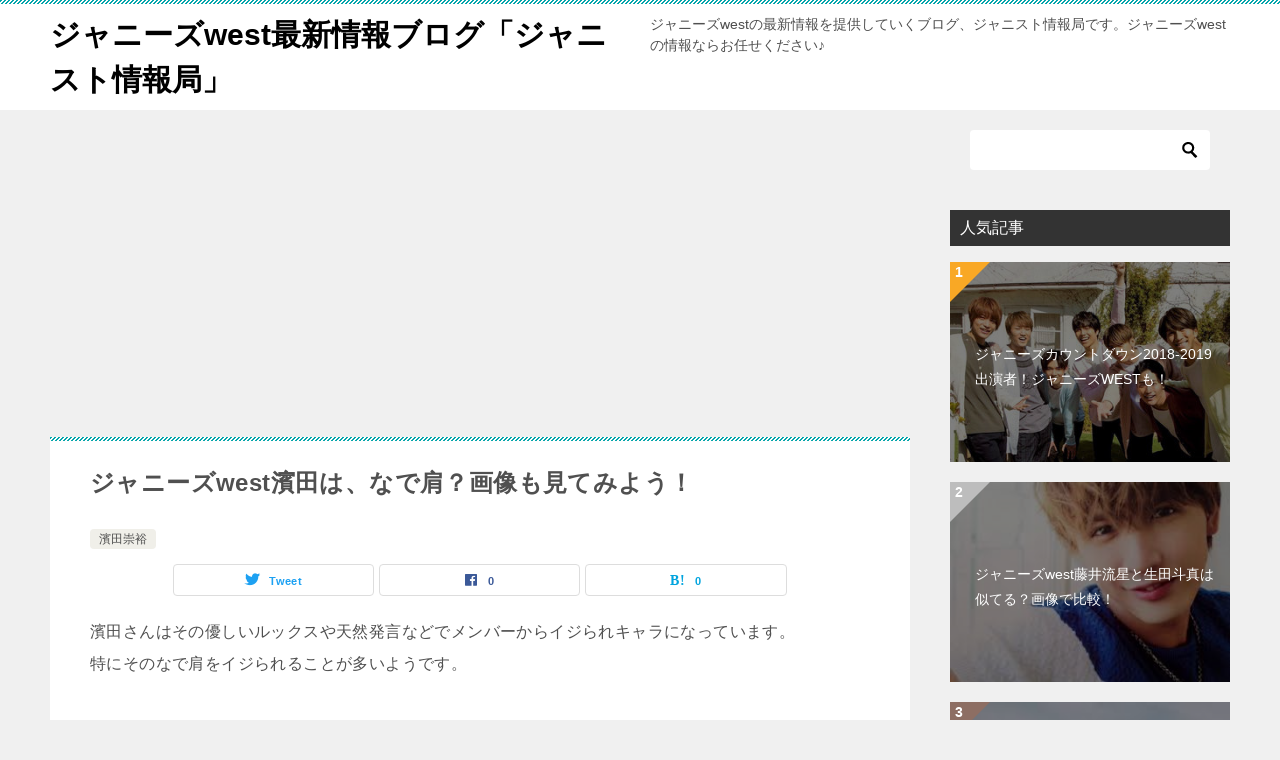

--- FILE ---
content_type: text/html; charset=UTF-8
request_url: https://jstjoho.com/?p=469
body_size: 7526
content:
<!doctype html>
<html lang="ja" class="col2 layout-footer-show">
<head>
<!-- Global site tag (gtag.js) - Google Analytics -->
<script async src="https://www.googletagmanager.com/gtag/js?id=UA-31827824-19"></script>
<script>
  window.dataLayer = window.dataLayer || [];
  function gtag(){dataLayer.push(arguments);}
  gtag('js', new Date());

  gtag('config', 'UA-31827824-19');
</script>	<meta charset="UTF-8">
	<meta name="viewport" content="width=device-width, initial-scale=1">
	<link rel="profile" href="http://gmpg.org/xfn/11">

	<title>ジャニーズwest濱田は、なで肩？画像も見てみよう！ ｜ ジャニーズwest最新情報ブログ「ジャニスト情報局」</title>
<meta name='robots' content='max-image-preview:large' />
    <script>
        var ajaxurl = 'https://jstjoho.com/wp-admin/admin-ajax.php';
        var sns_cnt = true;
                var toc_title = '目次';
            </script>
	<link rel='dns-prefetch' href='//s.w.org' />
<link rel="alternate" type="application/rss+xml" title="ジャニーズwest最新情報ブログ「ジャニスト情報局」 &raquo; フィード" href="https://jstjoho.com/?feed=rss2" />
<link rel="alternate" type="application/rss+xml" title="ジャニーズwest最新情報ブログ「ジャニスト情報局」 &raquo; コメントフィード" href="https://jstjoho.com/?feed=comments-rss2" />
<link rel="alternate" type="application/rss+xml" title="ジャニーズwest最新情報ブログ「ジャニスト情報局」 &raquo; ジャニーズwest濱田は、なで肩？画像も見てみよう！ のコメントのフィード" href="https://jstjoho.com/?feed=rss2&#038;p=469" />
		<script type="text/javascript">
			window._wpemojiSettings = {"baseUrl":"https:\/\/s.w.org\/images\/core\/emoji\/13.0.1\/72x72\/","ext":".png","svgUrl":"https:\/\/s.w.org\/images\/core\/emoji\/13.0.1\/svg\/","svgExt":".svg","source":{"concatemoji":"https:\/\/jstjoho.com\/wp-includes\/js\/wp-emoji-release.min.js?ver=5.7.14"}};
			!function(e,a,t){var n,r,o,i=a.createElement("canvas"),p=i.getContext&&i.getContext("2d");function s(e,t){var a=String.fromCharCode;p.clearRect(0,0,i.width,i.height),p.fillText(a.apply(this,e),0,0);e=i.toDataURL();return p.clearRect(0,0,i.width,i.height),p.fillText(a.apply(this,t),0,0),e===i.toDataURL()}function c(e){var t=a.createElement("script");t.src=e,t.defer=t.type="text/javascript",a.getElementsByTagName("head")[0].appendChild(t)}for(o=Array("flag","emoji"),t.supports={everything:!0,everythingExceptFlag:!0},r=0;r<o.length;r++)t.supports[o[r]]=function(e){if(!p||!p.fillText)return!1;switch(p.textBaseline="top",p.font="600 32px Arial",e){case"flag":return s([127987,65039,8205,9895,65039],[127987,65039,8203,9895,65039])?!1:!s([55356,56826,55356,56819],[55356,56826,8203,55356,56819])&&!s([55356,57332,56128,56423,56128,56418,56128,56421,56128,56430,56128,56423,56128,56447],[55356,57332,8203,56128,56423,8203,56128,56418,8203,56128,56421,8203,56128,56430,8203,56128,56423,8203,56128,56447]);case"emoji":return!s([55357,56424,8205,55356,57212],[55357,56424,8203,55356,57212])}return!1}(o[r]),t.supports.everything=t.supports.everything&&t.supports[o[r]],"flag"!==o[r]&&(t.supports.everythingExceptFlag=t.supports.everythingExceptFlag&&t.supports[o[r]]);t.supports.everythingExceptFlag=t.supports.everythingExceptFlag&&!t.supports.flag,t.DOMReady=!1,t.readyCallback=function(){t.DOMReady=!0},t.supports.everything||(n=function(){t.readyCallback()},a.addEventListener?(a.addEventListener("DOMContentLoaded",n,!1),e.addEventListener("load",n,!1)):(e.attachEvent("onload",n),a.attachEvent("onreadystatechange",function(){"complete"===a.readyState&&t.readyCallback()})),(n=t.source||{}).concatemoji?c(n.concatemoji):n.wpemoji&&n.twemoji&&(c(n.twemoji),c(n.wpemoji)))}(window,document,window._wpemojiSettings);
		</script>
		<style type="text/css">
img.wp-smiley,
img.emoji {
	display: inline !important;
	border: none !important;
	box-shadow: none !important;
	height: 1em !important;
	width: 1em !important;
	margin: 0 .07em !important;
	vertical-align: -0.1em !important;
	background: none !important;
	padding: 0 !important;
}
</style>
	<link rel='stylesheet' id='wp-block-library-css'  href='https://jstjoho.com/wp-includes/css/dist/block-library/style.min.css?ver=5.7.14' type='text/css' media='all' />
<link rel='stylesheet' id='keni-style-css'  href='https://jstjoho.com/wp-content/themes/keni80_wp_standard_all_202107120835/style.css?ver=5.7.14' type='text/css' media='all' />
<link rel='stylesheet' id='keni_base-css'  href='https://jstjoho.com/wp-content/themes/keni80_wp_standard_all_202107120835/base.css?ver=5.7.14' type='text/css' media='all' />
<link rel='stylesheet' id='keni-advanced-css'  href='https://jstjoho.com/wp-content/themes/keni80_wp_standard_all_202107120835/advanced.css?ver=5.7.14' type='text/css' media='all' />
<link rel='stylesheet' id='keni_base_default-css'  href='https://jstjoho.com/wp-content/themes/keni80_wp_standard_all_202107120835/default-style.css?ver=5.7.14' type='text/css' media='all' />
<link rel="canonical" href="https://jstjoho.com/?p=469" />
<link rel="https://api.w.org/" href="https://jstjoho.com/index.php?rest_route=/" /><link rel="alternate" type="application/json" href="https://jstjoho.com/index.php?rest_route=/wp/v2/posts/469" /><link rel="EditURI" type="application/rsd+xml" title="RSD" href="https://jstjoho.com/xmlrpc.php?rsd" />
<link rel='shortlink' href='https://jstjoho.com/?p=469' />
<link rel="alternate" type="application/json+oembed" href="https://jstjoho.com/index.php?rest_route=%2Foembed%2F1.0%2Fembed&#038;url=https%3A%2F%2Fjstjoho.com%2F%3Fp%3D469" />
<link rel="alternate" type="text/xml+oembed" href="https://jstjoho.com/index.php?rest_route=%2Foembed%2F1.0%2Fembed&#038;url=https%3A%2F%2Fjstjoho.com%2F%3Fp%3D469&#038;format=xml" />
<script type="text/javascript">
	window._wp_rp_static_base_url = 'https://wprp.zemanta.com/static/';
	window._wp_rp_wp_ajax_url = "https://jstjoho.com/wp-admin/admin-ajax.php";
	window._wp_rp_plugin_version = '3.5';
	window._wp_rp_post_id = '469';
	window._wp_rp_num_rel_posts = '6';
	window._wp_rp_thumbnails = true;
	window._wp_rp_post_title = '%E3%82%B8%E3%83%A3%E3%83%8B%E3%83%BC%E3%82%BAwest%E6%BF%B1%E7%94%B0%E3%81%AF%E3%80%81%E3%81%AA%E3%81%A7%E8%82%A9%EF%BC%9F%E7%94%BB%E5%83%8F%E3%82%82%E8%A6%8B%E3%81%A6%E3%81%BF%E3%82%88%E3%81%86%EF%BC%81';
	window._wp_rp_post_tags = ['%E6%BF%B1%E7%94%B0%E5%B4%87%E8%A3%95', 'west', 'aa'];
	window._wp_rp_promoted_content = true;
</script>
<script type="text/javascript" src="https://wprp.zemanta.com/static/js/loader.js?version=3.5" async></script>
<link rel="stylesheet" href="https://jstjoho.com/wp-content/plugins/wordpress-23-related-posts-plugin/static/themes/vertical-m.css?version=3.5" />
<meta name="description" content="濱田さんはその優しいルックスや天然発言などでメンバーからイジられキャラになっています。 特にそのなで肩をイジられることが多いようです。 濱田さんのなで肩はどんなすごいのか画像を集めてみたので見てくださいね。 濱田崇裕のな …">
        <!--OGP-->
		<meta property="og:type" content="article" />
<meta property="og:url" content="https://jstjoho.com/?p=469" />
        <meta property="og:title" content="ジャニーズwest濱田は、なで肩？画像も見てみよう！ ｜ ジャニーズwest最新情報ブログ「ジャニスト情報局」"/>
        <meta property="og:description" content="濱田さんはその優しいルックスや天然発言などでメンバーからイジられキャラになっています。 特にそのなで肩をイジられることが多いようです。 濱田さんのなで肩はどんなすごいのか画像を集めてみたので見てくださいね。 濱田崇裕のな …">
        <meta property="og:site_name" content="ジャニーズwest最新情報ブログ「ジャニスト情報局」">
        <meta property="og:image" content="https://jstjoho.com/wp-content/uploads/2014/11/濱田崇裕なで肩2.jpg">
		            <meta property="og:image:type" content="image/jpeg">
			            <meta property="og:image:width" content="201">
            <meta property="og:image:height" content="250">
			        <meta property="og:locale" content="ja_JP">
		        <!--OGP-->
		</head>

<body class="post-template-default single single-post postid-469 single-format-standard no-gn"><!--ページの属性-->

<div id="top" class="keni-container">

<!--▼▼ ヘッダー ▼▼-->
<div class="keni-header_wrap">
	<div class="keni-header_outer">
		
		<header class="keni-header keni-header_col1">
			<div class="keni-header_inner">

							<p class="site-title"><a href="https://jstjoho.com/" rel="home">ジャニーズwest最新情報ブログ「ジャニスト情報局」</a></p>
			
			<div class="keni-header_cont">
			<p class="site-description">ジャニーズwestの最新情報を提供していくブログ、ジャニスト情報局です。ジャニーズwestの情報ならお任せください♪</p>			</div>

			</div><!--keni-header_inner-->
		</header><!--keni-header-->	</div><!--keni-header_outer-->
</div><!--keni-header_wrap-->
<!--▲▲ ヘッダー ▲▲-->

<div id="click-space"></div>




<div class="keni-main_wrap">
	<div class="keni-main_outer">

		<!--▼▼ メインコンテンツ ▼▼-->
		<main id="main" class="keni-main">
			<div class="keni-main_inner">

				<aside class="free-area free-area_before-title">
									</aside><!-- #secondary -->

		<div class='code-block code-block-2' style='margin: 8px 0; clear: both;'>
<div class=”ad-center”><script async src="//pagead2.googlesyndication.com/pagead/js/adsbygoogle.js"></script>
<!-- janiwe -->
<ins class="adsbygoogle"
     style="display:inline-block;width:336px;height:280px"
     data-ad-client="ca-pub-5028864618249146"
     data-ad-slot="8356659736"></ins>
<script>
(adsbygoogle = window.adsbygoogle || []).push({});
</script></div></div>
<article class="post-469 post type-post status-publish format-standard has-post-thumbnail category-3 keni-section" itemscope itemtype="http://schema.org/Article">
<meta itemscope itemprop="mainEntityOfPage"  itemType="https://schema.org/WebPage" itemid="https://jstjoho.com/?p=469" />

<div class="keni-section_wrap article_wrap">
	<div class="keni-section">

		<header class="article-header">
			<h1 class="entry_title" itemprop="headline">ジャニーズwest濱田は、なで肩？画像も見てみよう！</h1>
			<div class="entry_status">
		<ul class="entry_category">
		<li class="entry_category_item %e6%bf%b1%e7%94%b0%e5%b4%87%e8%a3%95"><a href="https://jstjoho.com/?cat=3">濱田崇裕</a></li>	</ul>
</div>						<aside class="sns-btn_wrap">
	        <div class="sns-btn_tw" data-url="https://jstjoho.com/?p=469" data-title="%E3%82%B8%E3%83%A3%E3%83%8B%E3%83%BC%E3%82%BAwest%E6%BF%B1%E7%94%B0%E3%81%AF%E3%80%81%E3%81%AA%E3%81%A7%E8%82%A9%EF%BC%9F%E7%94%BB%E5%83%8F%E3%82%82%E8%A6%8B%E3%81%A6%E3%81%BF%E3%82%88%E3%81%86%EF%BC%81+%EF%BD%9C+%E3%82%B8%E3%83%A3%E3%83%8B%E3%83%BC%E3%82%BAwest%E6%9C%80%E6%96%B0%E6%83%85%E5%A0%B1%E3%83%96%E3%83%AD%E3%82%B0%E3%80%8C%E3%82%B8%E3%83%A3%E3%83%8B%E3%82%B9%E3%83%88%E6%83%85%E5%A0%B1%E5%B1%80%E3%80%8D"></div>
        <div class="sns-btn_fb" data-url="https://jstjoho.com/?p=469" data-title="%E3%82%B8%E3%83%A3%E3%83%8B%E3%83%BC%E3%82%BAwest%E6%BF%B1%E7%94%B0%E3%81%AF%E3%80%81%E3%81%AA%E3%81%A7%E8%82%A9%EF%BC%9F%E7%94%BB%E5%83%8F%E3%82%82%E8%A6%8B%E3%81%A6%E3%81%BF%E3%82%88%E3%81%86%EF%BC%81+%EF%BD%9C+%E3%82%B8%E3%83%A3%E3%83%8B%E3%83%BC%E3%82%BAwest%E6%9C%80%E6%96%B0%E6%83%85%E5%A0%B1%E3%83%96%E3%83%AD%E3%82%B0%E3%80%8C%E3%82%B8%E3%83%A3%E3%83%8B%E3%82%B9%E3%83%88%E6%83%85%E5%A0%B1%E5%B1%80%E3%80%8D"></div>
        <div class="sns-btn_hatena" data-url="https://jstjoho.com/?p=469" data-title="%E3%82%B8%E3%83%A3%E3%83%8B%E3%83%BC%E3%82%BAwest%E6%BF%B1%E7%94%B0%E3%81%AF%E3%80%81%E3%81%AA%E3%81%A7%E8%82%A9%EF%BC%9F%E7%94%BB%E5%83%8F%E3%82%82%E8%A6%8B%E3%81%A6%E3%81%BF%E3%82%88%E3%81%86%EF%BC%81+%EF%BD%9C+%E3%82%B8%E3%83%A3%E3%83%8B%E3%83%BC%E3%82%BAwest%E6%9C%80%E6%96%B0%E6%83%85%E5%A0%B1%E3%83%96%E3%83%AD%E3%82%B0%E3%80%8C%E3%82%B8%E3%83%A3%E3%83%8B%E3%82%B9%E3%83%88%E6%83%85%E5%A0%B1%E5%B1%80%E3%80%8D"></div>
		</aside>					</header><!-- .article-header -->

		<div class="article-body" itemprop="articleBody">
			
			<p>濱田さんはその優しいルックスや天然発言などでメンバーからイジられキャラになっています。<br />
特にそのなで肩をイジられることが多いようです。</p>
<p>濱田さんのなで肩はどんなすごいのか画像を集めてみたので見てくださいね。</p>
<p><span id="more-469"></span></p>
<h3>濱田崇裕のなで肩画像！</h3>
<p><span style="background-color: #ffff00;"><strong>濱田さんは天然発言などでいじられることが多いですが、特にいじられるネタになるのが</strong></span><br />
<span style="background-color: #ffff00;"><strong>普通の人よりもすごいなで肩です。</strong></span></p>
<p><span style="background-color: #ffff00;"><strong>どんなにすごいのか画像を集めたので見てください。</strong></span></p>
<p><a href="https://jstjoho.com/wp-content/uploads/2014/11/濱田崇裕なで肩2.jpg"><img loading="lazy" class="alignnone  wp-image-470" src="https://jstjoho.com/wp-content/uploads/2014/11/濱田崇裕なで肩2.jpg" alt="濱田崇裕なで肩2" width="137" height="170" /></a></p>
<p>この画像だとそこまでなで肩とは思えませんね。<br />
次です。</p>
<p><a href="https://jstjoho.com/wp-content/uploads/2014/11/濱田崇裕　なで肩1.png"><img loading="lazy" class="alignnone  wp-image-471" src="https://jstjoho.com/wp-content/uploads/2014/11/濱田崇裕　なで肩1.png" alt="濱田崇裕　なで肩1" width="181" height="179" srcset="https://jstjoho.com/wp-content/uploads/2014/11/濱田崇裕　なで肩1.png 226w, https://jstjoho.com/wp-content/uploads/2014/11/濱田崇裕　なで肩1-60x60.png 60w" sizes="(max-width: 181px) 100vw, 181px" /></a></p>
<p>これはかなりのなで肩です。<br />
次の画像です。</p>
<p><a href="https://jstjoho.com/wp-content/uploads/2014/11/濱田崇裕なで肩4.png"><img loading="lazy" class="alignnone  wp-image-472" src="https://jstjoho.com/wp-content/uploads/2014/11/濱田崇裕なで肩4.png" alt="濱田崇裕なで肩4" width="166" height="166" srcset="https://jstjoho.com/wp-content/uploads/2014/11/濱田崇裕なで肩4.png 200w, https://jstjoho.com/wp-content/uploads/2014/11/濱田崇裕なで肩4-150x150.png 150w, https://jstjoho.com/wp-content/uploads/2014/11/濱田崇裕なで肩4-60x60.png 60w" sizes="(max-width: 166px) 100vw, 166px" /></a></p>
<p>あまりのなで肩過ぎる姿に桐山さんが思わず写真を撮ったそうです。<br />
確かにこれはなで肩というより肩がどこにあるのか分からないレベルかもしれません。</p>
<p>濱田さんのなで肩の画像はどうでしたか？<br />
普通のなで肩のレベルを遥かに超えている肩にイジられるのも頷けますよね。</p>
<p>&nbsp;</p>
<div class='code-block code-block-1' style='margin: 8px 0; clear: both;'>
<div class=”ad-center”>	<script async src="//pagead2.googlesyndication.com/pagead/js/adsbygoogle.js"></script>
<ins class="adsbygoogle"
     style="display:block"
     data-ad-format="autorelaxed"
     data-ad-client="ca-pub-5028864618249146"
     data-ad-slot="7987000933"></ins>
<script>
     (adsbygoogle = window.adsbygoogle || []).push({});
</script>

<script async src="//pagead2.googlesyndication.com/pagead/js/adsbygoogle.js"></script>
<!-- janiwe -->
<ins class="adsbygoogle"
     style="display:inline-block;width:336px;height:280px"
     data-ad-client="ca-pub-5028864618249146"
     data-ad-slot="8356659736"></ins>
<script>
(adsbygoogle = window.adsbygoogle || []).push({});
</script><br /></div></div>
<!-- AI CONTENT END 3 -->

		</div><!-- .article-body -->

	    </div><!-- .keni-section -->
</div><!-- .keni-section_wrap -->


<div class="behind-article-area">

<div class="keni-section_wrap keni-section_wrap_style02">
	<div class="keni-section">
<aside class="sns-btn_wrap">
	        <div class="sns-btn_tw" data-url="https://jstjoho.com/?p=469" data-title="%E3%82%B8%E3%83%A3%E3%83%8B%E3%83%BC%E3%82%BAwest%E6%BF%B1%E7%94%B0%E3%81%AF%E3%80%81%E3%81%AA%E3%81%A7%E8%82%A9%EF%BC%9F%E7%94%BB%E5%83%8F%E3%82%82%E8%A6%8B%E3%81%A6%E3%81%BF%E3%82%88%E3%81%86%EF%BC%81+%EF%BD%9C+%E3%82%B8%E3%83%A3%E3%83%8B%E3%83%BC%E3%82%BAwest%E6%9C%80%E6%96%B0%E6%83%85%E5%A0%B1%E3%83%96%E3%83%AD%E3%82%B0%E3%80%8C%E3%82%B8%E3%83%A3%E3%83%8B%E3%82%B9%E3%83%88%E6%83%85%E5%A0%B1%E5%B1%80%E3%80%8D"></div>
        <div class="sns-btn_fb" data-url="https://jstjoho.com/?p=469" data-title="%E3%82%B8%E3%83%A3%E3%83%8B%E3%83%BC%E3%82%BAwest%E6%BF%B1%E7%94%B0%E3%81%AF%E3%80%81%E3%81%AA%E3%81%A7%E8%82%A9%EF%BC%9F%E7%94%BB%E5%83%8F%E3%82%82%E8%A6%8B%E3%81%A6%E3%81%BF%E3%82%88%E3%81%86%EF%BC%81+%EF%BD%9C+%E3%82%B8%E3%83%A3%E3%83%8B%E3%83%BC%E3%82%BAwest%E6%9C%80%E6%96%B0%E6%83%85%E5%A0%B1%E3%83%96%E3%83%AD%E3%82%B0%E3%80%8C%E3%82%B8%E3%83%A3%E3%83%8B%E3%82%B9%E3%83%88%E6%83%85%E5%A0%B1%E5%B1%80%E3%80%8D"></div>
        <div class="sns-btn_hatena" data-url="https://jstjoho.com/?p=469" data-title="%E3%82%B8%E3%83%A3%E3%83%8B%E3%83%BC%E3%82%BAwest%E6%BF%B1%E7%94%B0%E3%81%AF%E3%80%81%E3%81%AA%E3%81%A7%E8%82%A9%EF%BC%9F%E7%94%BB%E5%83%8F%E3%82%82%E8%A6%8B%E3%81%A6%E3%81%BF%E3%82%88%E3%81%86%EF%BC%81+%EF%BD%9C+%E3%82%B8%E3%83%A3%E3%83%8B%E3%83%BC%E3%82%BAwest%E6%9C%80%E6%96%B0%E6%83%85%E5%A0%B1%E3%83%96%E3%83%AD%E3%82%B0%E3%80%8C%E3%82%B8%E3%83%A3%E3%83%8B%E3%82%B9%E3%83%88%E6%83%85%E5%A0%B1%E5%B1%80%E3%80%8D"></div>
		</aside>

		<div class="keni-related-area keni-section_wrap keni-section_wrap_style02">
			<section class="keni-section">

			<h2 class="keni-related-title">関連記事</h2>

			<ul class="related-entry-list related-entry-list_style01">
			<li class="related-entry-list_item"><figure class="related-entry_thumb"><a href="https://jstjoho.com/?p=2349" title="濱田崇裕は号泣したことがある？【ジャニーズWEST】"><img src="https://jstjoho.com/wp-content/uploads/2016/10/20161013.jpg" class="relation-image" width="150" alt="濱田崇裕は号泣したことがある？【ジャニーズWEST】"></a></figure><p class="related-entry_title"><a href="https://jstjoho.com/?p=2349" title="濱田崇裕は号泣したことがある？【ジャニーズWEST】">濱田崇裕は号泣したことがある？【ジャニーズWEST】</a></p></li><li class="related-entry-list_item"><figure class="related-entry_thumb"><a href="https://jstjoho.com/?p=2837" title="濱田崇裕の浴衣姿の画像！似合う？【ジャニーズWEST】"><img src="https://jstjoho.com/wp-content/uploads/2017/06/2017060402.jpg" class="relation-image" width="150" alt="濱田崇裕の浴衣姿の画像！似合う？【ジャニーズWEST】"></a></figure><p class="related-entry_title"><a href="https://jstjoho.com/?p=2837" title="濱田崇裕の浴衣姿の画像！似合う？【ジャニーズWEST】">濱田崇裕の浴衣姿の画像！似合う？【ジャニーズWEST】</a></p></li><li class="related-entry-list_item"><figure class="related-entry_thumb"><a href="https://jstjoho.com/?p=2412" title="濱田崇裕のキス画像はある？雑誌で流出は？"><img src="https://jstjoho.com/wp-content/uploads/2016/11/2016111202.jpg" class="relation-image" width="150" alt="濱田崇裕のキス画像はある？雑誌で流出は？"></a></figure><p class="related-entry_title"><a href="https://jstjoho.com/?p=2412" title="濱田崇裕のキス画像はある？雑誌で流出は？">濱田崇裕のキス画像はある？雑誌で流出は？</a></p></li><li class="related-entry-list_item"><figure class="related-entry_thumb"><a href="https://jstjoho.com/?p=4865" title="濱田崇裕がSASUKE2019に出演！放送日や他の出演者は？"><img src="https://jstjoho.com/wp-content/uploads/2019/11/20191114.jpg" class="relation-image" width="150" alt="濱田崇裕がSASUKE2019に出演！放送日や他の出演者は？"></a></figure><p class="related-entry_title"><a href="https://jstjoho.com/?p=4865" title="濱田崇裕がSASUKE2019に出演！放送日や他の出演者は？">濱田崇裕がSASUKE2019に出演！放送日や他の出演者は？</a></p></li><li class="related-entry-list_item"><figure class="related-entry_thumb"><a href="https://jstjoho.com/?p=1438" title="ジャニーズWest濱田崇裕はお酒が強い？好きな食べ物は何？"><img src="https://jstjoho.com/wp-content/uploads/2015/07/703.jpg" class="relation-image" width="150" alt="ジャニーズWest濱田崇裕はお酒が強い？好きな食べ物は何？"></a></figure><p class="related-entry_title"><a href="https://jstjoho.com/?p=1438" title="ジャニーズWest濱田崇裕はお酒が強い？好きな食べ物は何？">ジャニーズWest濱田崇裕はお酒が強い？好きな食べ物は何？</a></p></li><li class="related-entry-list_item"><figure class="related-entry_thumb"><a href="https://jstjoho.com/?p=3343" title="卒業バカメンタリーのあらすじや主題歌の曲名や歌手まとめ！"><img src="https://jstjoho.com/wp-content/uploads/2018/01/20180107.png" class="relation-image" width="150" alt="卒業バカメンタリーのあらすじや主題歌の曲名や歌手まとめ！"></a></figure><p class="related-entry_title"><a href="https://jstjoho.com/?p=3343" title="卒業バカメンタリーのあらすじや主題歌の曲名や歌手まとめ！">卒業バカメンタリーのあらすじや主題歌の曲名や歌手まとめ！</a></p></li>
			</ul>


			</section><!--keni-section-->
		</div>		
	<nav class="navigation post-navigation" role="navigation" aria-label="投稿">
		<h2 class="screen-reader-text">投稿ナビゲーション</h2>
		<div class="nav-links"><div class="nav-previous"><a href="https://jstjoho.com/?p=443">ジャニーズwest濱田崇裕のブレスレットや香水は何？どこの？</a></div><div class="nav-next"><a href="https://jstjoho.com/?p=474">中田大智と濱田崇裕のエピソード！仲良い？悪い？</a></div></div>
	</nav>
	</div>
</div>
</div><!-- .behind-article-area -->

</article><!-- #post-## -->


				<aside class="free-area free-area_after-cont">
									</aside><!-- #secondary -->

			</div><!-- .keni-main_inner -->
		</main><!-- .keni-main -->


<aside id="secondary" class="keni-sub">
	<div id="search-2" class="keni-section_wrap widget widget_search"><section class="keni-section"><div class="search-box">
	<form role="search" method="get" id="keni_search" class="searchform" action="https://jstjoho.com/">
		<input type="text" value="" name="s" aria-label="検索"><button class="btn-search"><img src="https://jstjoho.com/wp-content/themes/keni80_wp_standard_all_202107120835/images/icon/search_black.svg" width="18" height="18" alt="検索"></button>
	</form>
</div></section></div><div id="keni_pv-2" class="keni-section_wrap widget widget_keni_pv widget_recent_entries_img03 widget_recent_entries_ranking"><section class="keni-section"><h3 class="sub-section_title">人気記事</h3>            <ol class="list_widget_recent_entries_img">
			<li style="background-image: url(https://jstjoho.com/wp-content/uploads/2018/11/20181130.jpg);">
	        <p class="widget_recent_entries_img_entry_title"><a href="https://jstjoho.com/?p=4152" > ジャニーズカウントダウン2018-2019出演者！ジャニーズWESTも！</a></p>
	        </li>
	<li style="background-image: url(https://jstjoho.com/wp-content/uploads/2016/04/2016040303.png);">
	        <p class="widget_recent_entries_img_entry_title"><a href="https://jstjoho.com/?p=1806" >ジャニーズwest藤井流星と生田斗真は似てる？画像で比較！</a></p>
	        </li>
	<li style="background-image: url(https://jstjoho.com/wp-content/uploads/2017/05/2017052503.jpg);">
	        <p class="widget_recent_entries_img_entry_title"><a href="https://jstjoho.com/?p=2815" >藤井流星の昔のジュニア時代の画像は？【ジャニーズWEST】</a></p>
	        </li>
	<li style="background-image: url(https://jstjoho.com/wp-content/uploads/2017/02/2017020801.png);">
	        <p class="widget_recent_entries_img_entry_title"><a href="https://jstjoho.com/?p=2588" >小瀧望の昔の子供時代やデビュー時代の画像は？【ジャニーズWEST】</a></p>
	        </li>
	<li style="background-image: url(https://jstjoho.com/wp-content/uploads/2014/11/神山智洋の恋人とのプリ画像.jpg);">
	        <p class="widget_recent_entries_img_entry_title"><a href="https://jstjoho.com/?p=481" >ジャニーズwest神山智洋の彼女とのプリ画像は？女ネタは？</a></p>
	        </li>
	                </ol>
				</section></div><div id="categories-2" class="keni-section_wrap widget widget_categories"><section class="keni-section"><h3 class="sub-section_title">カテゴリー</h3>
			<ul>
					<li class="cat-item cat-item-11"><a href="https://jstjoho.com/?cat=11">ジャニーズwestのDVD/BDやグッズ (11)</a>
</li>
	<li class="cat-item cat-item-10"><a href="https://jstjoho.com/?cat=10">ジャニーズwest情報 (288)</a>
</li>
	<li class="cat-item cat-item-9"><a href="https://jstjoho.com/?cat=9">ジャニーズwest最新情報 (283)</a>
</li>
	<li class="cat-item cat-item-13"><a href="https://jstjoho.com/?cat=13">その他のジャニーズの最新情報 (1)</a>
</li>
	<li class="cat-item cat-item-2"><a href="https://jstjoho.com/?cat=2">中間淳太 (118)</a>
</li>
	<li class="cat-item cat-item-8"><a href="https://jstjoho.com/?cat=8">小瀧望 (152)</a>
</li>
	<li class="cat-item cat-item-1"><a href="https://jstjoho.com/?cat=1">未分類 (63)</a>
</li>
	<li class="cat-item cat-item-4"><a href="https://jstjoho.com/?cat=4">桐山照史 (145)</a>
</li>
	<li class="cat-item cat-item-3"><a href="https://jstjoho.com/?cat=3">濱田崇裕 (109)</a>
</li>
	<li class="cat-item cat-item-6"><a href="https://jstjoho.com/?cat=6">神山智洋 (139)</a>
</li>
	<li class="cat-item cat-item-7"><a href="https://jstjoho.com/?cat=7">藤井流星 (118)</a>
</li>
	<li class="cat-item cat-item-5"><a href="https://jstjoho.com/?cat=5">重岡大毅 (153)</a>
</li>
			</ul>

			</section></div></aside><!-- #secondary -->

	</div><!--keni-main_outer-->
</div><!--keni-main_wrap-->

<!--▼▼ パン屑リスト ▼▼-->
<div class="keni-breadcrumb-list_wrap">
	<div class="keni-breadcrumb-list_outer">
		<nav class="keni-breadcrumb-list">
			<ol class="keni-breadcrumb-list_inner" itemscope itemtype="http://schema.org/BreadcrumbList">
				<li itemprop="itemListElement" itemscope itemtype="http://schema.org/ListItem">
					<a itemprop="item" href="https://jstjoho.com"><span itemprop="name">ジャニーズwest最新情報ブログ「ジャニスト情報局」</span> TOP</a>
					<meta itemprop="position" content="1" />
				</li>
				<li itemprop="itemListElement" itemscope itemtype="http://schema.org/ListItem">
					<a itemprop="item" href="https://jstjoho.com/?cat=3"><span itemprop="name">濱田崇裕</span></a>
					<meta itemprop="position" content="2" />
				</li>
				<li>ジャニーズwest濱田は、なで肩？画像も見てみよう！</li>
			</ol>
		</nav>
	</div><!--keni-breadcrumb-list_outer-->
</div><!--keni-breadcrumb-list_wrap-->
<!--▲▲ パン屑リスト ▲▲-->


<!--▼▼ footer ▼▼-->
<div class="keni-footer_wrap">
	<div class="keni-footer_outer">
		<footer class="keni-footer">

			<div class="keni-footer_inner">
				<div class="keni-footer-cont_wrap">
															
				</div><!--keni-section_wrap-->
			</div><!--keni-footer_inner-->
		</footer><!--keni-footer-->
        <div class="footer-menu">
			<div class="menu-%e3%83%95%e3%83%83%e3%82%bf%e3%83%bc-container"><ul id="menu-%e3%83%95%e3%83%83%e3%82%bf%e3%83%bc" class="menu"><li id="menu-item-5379" class="menu-item menu-item-type-post_type menu-item-object-page menu-item-5379"><a href="https://jstjoho.com/?page_id=5377">プライバシーポリシー・免責事項</a></li>
</ul></div>        </div>
		<div class="keni-copyright_wrap">
			<div class="keni-copyright">

				<small>&copy; 2014 ジャニーズwest最新情報ブログ「ジャニスト情報局」</small>

			</div><!--keni-copyright_wrap-->
		</div><!--keni-copyright_wrap-->
	</div><!--keni-footer_outer-->
</div><!--keni-footer_wrap-->
<!--▲▲ footer ▲▲-->

<div class="keni-footer-panel_wrap">
<div class="keni-footer-panel_outer">
<aside class="keni-footer-panel">
<ul class="utility-menu">
 	<li class="btn_share utility-menu_item"><span class="icon_share"></span>シェア</li>
 	<li class="utility-menu_item"><a href="#top"><span class="icon_arrow_s_up"></span>TOPへ</a></li>
</ul>
<div class="keni-footer-panel_sns">
<div class="sns-btn_wrap sns-btn_wrap_s">
<div class="sns-btn_tw"></div>
<div class="sns-btn_fb"></div>
<div class="sns-btn_hatena"></div>
</div>
</div>
</aside>
</div><!--keni-footer-panel_outer-->
</div><!--keni-footer-panel_wrap-->
</div><!--keni-container-->

<!--▼ページトップ-->
<p class="page-top"><a href="#top"></a></p>
<!--▲ページトップ-->

<script type='text/javascript' src='https://jstjoho.com/wp-includes/js/jquery/jquery.min.js?ver=3.5.1' id='jquery-core-js'></script>
<script type='text/javascript' src='https://jstjoho.com/wp-includes/js/jquery/jquery-migrate.min.js?ver=3.3.2' id='jquery-migrate-js'></script>
<script type='text/javascript' src='https://jstjoho.com/wp-content/themes/keni80_wp_standard_all_202107120835/js/navigation.js?ver=20151215' id='keni-navigation-js'></script>
<script type='text/javascript' src='https://jstjoho.com/wp-content/themes/keni80_wp_standard_all_202107120835/js/skip-link-focus-fix.js?ver=20151215' id='keni-skip-link-focus-fix-js'></script>
<script type='text/javascript' src='https://jstjoho.com/wp-content/themes/keni80_wp_standard_all_202107120835/js/utility.js?ver=5.7.14' id='keni-utility-js'></script>
<script type='text/javascript' src='https://jstjoho.com/wp-includes/js/comment-reply.min.js?ver=5.7.14' id='comment-reply-js'></script>
<script type='text/javascript' src='https://jstjoho.com/wp-includes/js/wp-embed.min.js?ver=5.7.14' id='wp-embed-js'></script>

</body>
</html>


--- FILE ---
content_type: text/html; charset=utf-8
request_url: https://www.google.com/recaptcha/api2/aframe
body_size: 259
content:
<!DOCTYPE HTML><html><head><meta http-equiv="content-type" content="text/html; charset=UTF-8"></head><body><script nonce="Uh1To1OPRqD6jBUONz1chA">/** Anti-fraud and anti-abuse applications only. See google.com/recaptcha */ try{var clients={'sodar':'https://pagead2.googlesyndication.com/pagead/sodar?'};window.addEventListener("message",function(a){try{if(a.source===window.parent){var b=JSON.parse(a.data);var c=clients[b['id']];if(c){var d=document.createElement('img');d.src=c+b['params']+'&rc='+(localStorage.getItem("rc::a")?sessionStorage.getItem("rc::b"):"");window.document.body.appendChild(d);sessionStorage.setItem("rc::e",parseInt(sessionStorage.getItem("rc::e")||0)+1);localStorage.setItem("rc::h",'1769327557287');}}}catch(b){}});window.parent.postMessage("_grecaptcha_ready", "*");}catch(b){}</script></body></html>